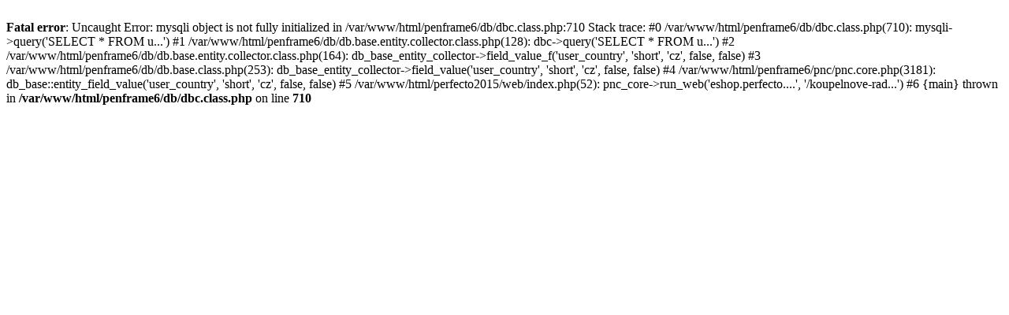

--- FILE ---
content_type: text/html; encoding=utf-8;charset=UTF-8
request_url: https://eshop.perfecto.cz/koupelnove-radiatory/telesa/apollo
body_size: 428
content:
<br />
<b>Fatal error</b>:  Uncaught Error: mysqli object is not fully initialized in /var/www/html/penframe6/db/dbc.class.php:710
Stack trace:
#0 /var/www/html/penframe6/db/dbc.class.php(710): mysqli-&gt;query('SELECT * FROM u...')
#1 /var/www/html/penframe6/db/db.base.entity.collector.class.php(128): dbc-&gt;query('SELECT * FROM u...')
#2 /var/www/html/penframe6/db/db.base.entity.collector.class.php(164): db_base_entity_collector-&gt;field_value_f('user_country', 'short', 'cz', false, false)
#3 /var/www/html/penframe6/db/db.base.class.php(253): db_base_entity_collector-&gt;field_value('user_country', 'short', 'cz', false, false)
#4 /var/www/html/penframe6/pnc/pnc.core.php(3181): db_base::entity_field_value('user_country', 'short', 'cz', false, false)
#5 /var/www/html/perfecto2015/web/index.php(52): pnc_core-&gt;run_web('eshop.perfecto....', '/koupelnove-rad...')
#6 {main}
  thrown in <b>/var/www/html/penframe6/db/dbc.class.php</b> on line <b>710</b><br />
